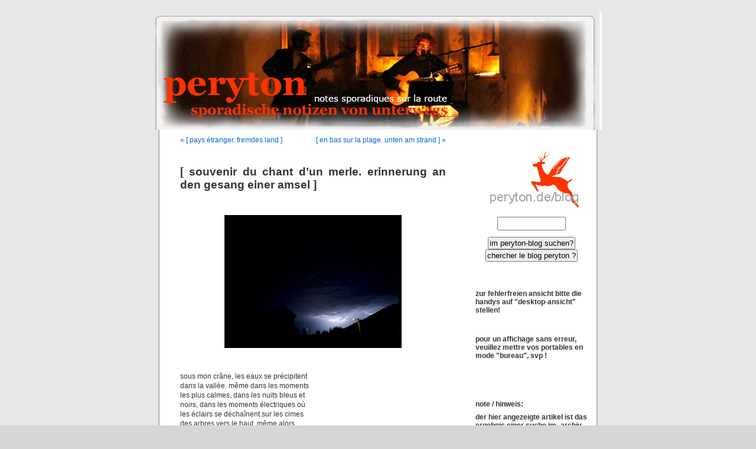

--- FILE ---
content_type: text/html; charset=UTF-8
request_url: https://www.peryton.de/blog/?p=15990
body_size: 8761
content:
<!DOCTYPE html PUBLIC "-//W3C//DTD XHTML 1.0 Transitional//EN" "http://www.w3.org/TR/xhtml1/DTD/xhtml1-transitional.dtd">
<html xmlns="http://www.w3.org/1999/xhtml" lang="de">

<head profile="http://gmpg.org/xfn/11">
<meta http-equiv="Content-Type" content="text/html; charset=UTF-8" />

<title>[ souvenir du chant d&#8217;un merle. erinnerung an den gesang einer amsel ] &laquo;  </title>

<link rel="stylesheet" href="https://www.peryton.de/blog/wp-content/themes/default/style.css" type="text/css" media="screen" />
<link rel="pingback" href="https://www.peryton.de/blog/xmlrpc.php" />

<style type="text/css" media="screen">

	#page { background: url("https://www.peryton.de/blog/wp-content/themes/default/images/kubrickbgwide.jpg") repeat-y top; border: none; }
 #header { background: url("https://www.peryton.de/blog/wp-content/themes/default/images/personalheader.jpg") no-repeat bottom center; }
 #footer { background: url("https://www.peryton.de/blog/wp-content/themes/default/images/kubrickfooter.jpg") no-repeat bottom; border: none;}


</style>

 

<meta name='robots' content='max-image-preview:large' />
	<style>img:is([sizes="auto" i], [sizes^="auto," i]) { contain-intrinsic-size: 3000px 1500px }</style>
	<link rel="alternate" type="application/rss+xml" title=" &raquo; Feed" href="https://www.peryton.de/blog/?feed=rss2" />
<link rel="alternate" type="application/rss+xml" title=" &raquo; Kommentar-Feed" href="https://www.peryton.de/blog/?feed=comments-rss2" />
<link rel="alternate" type="application/rss+xml" title=" &raquo; [ souvenir du chant d&#8217;un merle. erinnerung an den gesang einer amsel ] Kommentar-Feed" href="https://www.peryton.de/blog/?feed=rss2&#038;p=15990" />
<script type="text/javascript">
/* <![CDATA[ */
window._wpemojiSettings = {"baseUrl":"https:\/\/s.w.org\/images\/core\/emoji\/16.0.1\/72x72\/","ext":".png","svgUrl":"https:\/\/s.w.org\/images\/core\/emoji\/16.0.1\/svg\/","svgExt":".svg","source":{"concatemoji":"https:\/\/www.peryton.de\/blog\/wp-includes\/js\/wp-emoji-release.min.js?ver=6.8.2"}};
/*! This file is auto-generated */
!function(s,n){var o,i,e;function c(e){try{var t={supportTests:e,timestamp:(new Date).valueOf()};sessionStorage.setItem(o,JSON.stringify(t))}catch(e){}}function p(e,t,n){e.clearRect(0,0,e.canvas.width,e.canvas.height),e.fillText(t,0,0);var t=new Uint32Array(e.getImageData(0,0,e.canvas.width,e.canvas.height).data),a=(e.clearRect(0,0,e.canvas.width,e.canvas.height),e.fillText(n,0,0),new Uint32Array(e.getImageData(0,0,e.canvas.width,e.canvas.height).data));return t.every(function(e,t){return e===a[t]})}function u(e,t){e.clearRect(0,0,e.canvas.width,e.canvas.height),e.fillText(t,0,0);for(var n=e.getImageData(16,16,1,1),a=0;a<n.data.length;a++)if(0!==n.data[a])return!1;return!0}function f(e,t,n,a){switch(t){case"flag":return n(e,"\ud83c\udff3\ufe0f\u200d\u26a7\ufe0f","\ud83c\udff3\ufe0f\u200b\u26a7\ufe0f")?!1:!n(e,"\ud83c\udde8\ud83c\uddf6","\ud83c\udde8\u200b\ud83c\uddf6")&&!n(e,"\ud83c\udff4\udb40\udc67\udb40\udc62\udb40\udc65\udb40\udc6e\udb40\udc67\udb40\udc7f","\ud83c\udff4\u200b\udb40\udc67\u200b\udb40\udc62\u200b\udb40\udc65\u200b\udb40\udc6e\u200b\udb40\udc67\u200b\udb40\udc7f");case"emoji":return!a(e,"\ud83e\udedf")}return!1}function g(e,t,n,a){var r="undefined"!=typeof WorkerGlobalScope&&self instanceof WorkerGlobalScope?new OffscreenCanvas(300,150):s.createElement("canvas"),o=r.getContext("2d",{willReadFrequently:!0}),i=(o.textBaseline="top",o.font="600 32px Arial",{});return e.forEach(function(e){i[e]=t(o,e,n,a)}),i}function t(e){var t=s.createElement("script");t.src=e,t.defer=!0,s.head.appendChild(t)}"undefined"!=typeof Promise&&(o="wpEmojiSettingsSupports",i=["flag","emoji"],n.supports={everything:!0,everythingExceptFlag:!0},e=new Promise(function(e){s.addEventListener("DOMContentLoaded",e,{once:!0})}),new Promise(function(t){var n=function(){try{var e=JSON.parse(sessionStorage.getItem(o));if("object"==typeof e&&"number"==typeof e.timestamp&&(new Date).valueOf()<e.timestamp+604800&&"object"==typeof e.supportTests)return e.supportTests}catch(e){}return null}();if(!n){if("undefined"!=typeof Worker&&"undefined"!=typeof OffscreenCanvas&&"undefined"!=typeof URL&&URL.createObjectURL&&"undefined"!=typeof Blob)try{var e="postMessage("+g.toString()+"("+[JSON.stringify(i),f.toString(),p.toString(),u.toString()].join(",")+"));",a=new Blob([e],{type:"text/javascript"}),r=new Worker(URL.createObjectURL(a),{name:"wpTestEmojiSupports"});return void(r.onmessage=function(e){c(n=e.data),r.terminate(),t(n)})}catch(e){}c(n=g(i,f,p,u))}t(n)}).then(function(e){for(var t in e)n.supports[t]=e[t],n.supports.everything=n.supports.everything&&n.supports[t],"flag"!==t&&(n.supports.everythingExceptFlag=n.supports.everythingExceptFlag&&n.supports[t]);n.supports.everythingExceptFlag=n.supports.everythingExceptFlag&&!n.supports.flag,n.DOMReady=!1,n.readyCallback=function(){n.DOMReady=!0}}).then(function(){return e}).then(function(){var e;n.supports.everything||(n.readyCallback(),(e=n.source||{}).concatemoji?t(e.concatemoji):e.wpemoji&&e.twemoji&&(t(e.twemoji),t(e.wpemoji)))}))}((window,document),window._wpemojiSettings);
/* ]]> */
</script>
<style id='wp-emoji-styles-inline-css' type='text/css'>

	img.wp-smiley, img.emoji {
		display: inline !important;
		border: none !important;
		box-shadow: none !important;
		height: 1em !important;
		width: 1em !important;
		margin: 0 0.07em !important;
		vertical-align: -0.1em !important;
		background: none !important;
		padding: 0 !important;
	}
</style>
<link rel='stylesheet' id='wp-block-library-css' href='https://www.peryton.de/blog/wp-includes/css/dist/block-library/style.min.css?ver=6.8.2' type='text/css' media='all' />
<style id='classic-theme-styles-inline-css' type='text/css'>
/*! This file is auto-generated */
.wp-block-button__link{color:#fff;background-color:#32373c;border-radius:9999px;box-shadow:none;text-decoration:none;padding:calc(.667em + 2px) calc(1.333em + 2px);font-size:1.125em}.wp-block-file__button{background:#32373c;color:#fff;text-decoration:none}
</style>
<style id='global-styles-inline-css' type='text/css'>
:root{--wp--preset--aspect-ratio--square: 1;--wp--preset--aspect-ratio--4-3: 4/3;--wp--preset--aspect-ratio--3-4: 3/4;--wp--preset--aspect-ratio--3-2: 3/2;--wp--preset--aspect-ratio--2-3: 2/3;--wp--preset--aspect-ratio--16-9: 16/9;--wp--preset--aspect-ratio--9-16: 9/16;--wp--preset--color--black: #000000;--wp--preset--color--cyan-bluish-gray: #abb8c3;--wp--preset--color--white: #ffffff;--wp--preset--color--pale-pink: #f78da7;--wp--preset--color--vivid-red: #cf2e2e;--wp--preset--color--luminous-vivid-orange: #ff6900;--wp--preset--color--luminous-vivid-amber: #fcb900;--wp--preset--color--light-green-cyan: #7bdcb5;--wp--preset--color--vivid-green-cyan: #00d084;--wp--preset--color--pale-cyan-blue: #8ed1fc;--wp--preset--color--vivid-cyan-blue: #0693e3;--wp--preset--color--vivid-purple: #9b51e0;--wp--preset--gradient--vivid-cyan-blue-to-vivid-purple: linear-gradient(135deg,rgba(6,147,227,1) 0%,rgb(155,81,224) 100%);--wp--preset--gradient--light-green-cyan-to-vivid-green-cyan: linear-gradient(135deg,rgb(122,220,180) 0%,rgb(0,208,130) 100%);--wp--preset--gradient--luminous-vivid-amber-to-luminous-vivid-orange: linear-gradient(135deg,rgba(252,185,0,1) 0%,rgba(255,105,0,1) 100%);--wp--preset--gradient--luminous-vivid-orange-to-vivid-red: linear-gradient(135deg,rgba(255,105,0,1) 0%,rgb(207,46,46) 100%);--wp--preset--gradient--very-light-gray-to-cyan-bluish-gray: linear-gradient(135deg,rgb(238,238,238) 0%,rgb(169,184,195) 100%);--wp--preset--gradient--cool-to-warm-spectrum: linear-gradient(135deg,rgb(74,234,220) 0%,rgb(151,120,209) 20%,rgb(207,42,186) 40%,rgb(238,44,130) 60%,rgb(251,105,98) 80%,rgb(254,248,76) 100%);--wp--preset--gradient--blush-light-purple: linear-gradient(135deg,rgb(255,206,236) 0%,rgb(152,150,240) 100%);--wp--preset--gradient--blush-bordeaux: linear-gradient(135deg,rgb(254,205,165) 0%,rgb(254,45,45) 50%,rgb(107,0,62) 100%);--wp--preset--gradient--luminous-dusk: linear-gradient(135deg,rgb(255,203,112) 0%,rgb(199,81,192) 50%,rgb(65,88,208) 100%);--wp--preset--gradient--pale-ocean: linear-gradient(135deg,rgb(255,245,203) 0%,rgb(182,227,212) 50%,rgb(51,167,181) 100%);--wp--preset--gradient--electric-grass: linear-gradient(135deg,rgb(202,248,128) 0%,rgb(113,206,126) 100%);--wp--preset--gradient--midnight: linear-gradient(135deg,rgb(2,3,129) 0%,rgb(40,116,252) 100%);--wp--preset--font-size--small: 13px;--wp--preset--font-size--medium: 20px;--wp--preset--font-size--large: 36px;--wp--preset--font-size--x-large: 42px;--wp--preset--spacing--20: 0.44rem;--wp--preset--spacing--30: 0.67rem;--wp--preset--spacing--40: 1rem;--wp--preset--spacing--50: 1.5rem;--wp--preset--spacing--60: 2.25rem;--wp--preset--spacing--70: 3.38rem;--wp--preset--spacing--80: 5.06rem;--wp--preset--shadow--natural: 6px 6px 9px rgba(0, 0, 0, 0.2);--wp--preset--shadow--deep: 12px 12px 50px rgba(0, 0, 0, 0.4);--wp--preset--shadow--sharp: 6px 6px 0px rgba(0, 0, 0, 0.2);--wp--preset--shadow--outlined: 6px 6px 0px -3px rgba(255, 255, 255, 1), 6px 6px rgba(0, 0, 0, 1);--wp--preset--shadow--crisp: 6px 6px 0px rgba(0, 0, 0, 1);}:where(.is-layout-flex){gap: 0.5em;}:where(.is-layout-grid){gap: 0.5em;}body .is-layout-flex{display: flex;}.is-layout-flex{flex-wrap: wrap;align-items: center;}.is-layout-flex > :is(*, div){margin: 0;}body .is-layout-grid{display: grid;}.is-layout-grid > :is(*, div){margin: 0;}:where(.wp-block-columns.is-layout-flex){gap: 2em;}:where(.wp-block-columns.is-layout-grid){gap: 2em;}:where(.wp-block-post-template.is-layout-flex){gap: 1.25em;}:where(.wp-block-post-template.is-layout-grid){gap: 1.25em;}.has-black-color{color: var(--wp--preset--color--black) !important;}.has-cyan-bluish-gray-color{color: var(--wp--preset--color--cyan-bluish-gray) !important;}.has-white-color{color: var(--wp--preset--color--white) !important;}.has-pale-pink-color{color: var(--wp--preset--color--pale-pink) !important;}.has-vivid-red-color{color: var(--wp--preset--color--vivid-red) !important;}.has-luminous-vivid-orange-color{color: var(--wp--preset--color--luminous-vivid-orange) !important;}.has-luminous-vivid-amber-color{color: var(--wp--preset--color--luminous-vivid-amber) !important;}.has-light-green-cyan-color{color: var(--wp--preset--color--light-green-cyan) !important;}.has-vivid-green-cyan-color{color: var(--wp--preset--color--vivid-green-cyan) !important;}.has-pale-cyan-blue-color{color: var(--wp--preset--color--pale-cyan-blue) !important;}.has-vivid-cyan-blue-color{color: var(--wp--preset--color--vivid-cyan-blue) !important;}.has-vivid-purple-color{color: var(--wp--preset--color--vivid-purple) !important;}.has-black-background-color{background-color: var(--wp--preset--color--black) !important;}.has-cyan-bluish-gray-background-color{background-color: var(--wp--preset--color--cyan-bluish-gray) !important;}.has-white-background-color{background-color: var(--wp--preset--color--white) !important;}.has-pale-pink-background-color{background-color: var(--wp--preset--color--pale-pink) !important;}.has-vivid-red-background-color{background-color: var(--wp--preset--color--vivid-red) !important;}.has-luminous-vivid-orange-background-color{background-color: var(--wp--preset--color--luminous-vivid-orange) !important;}.has-luminous-vivid-amber-background-color{background-color: var(--wp--preset--color--luminous-vivid-amber) !important;}.has-light-green-cyan-background-color{background-color: var(--wp--preset--color--light-green-cyan) !important;}.has-vivid-green-cyan-background-color{background-color: var(--wp--preset--color--vivid-green-cyan) !important;}.has-pale-cyan-blue-background-color{background-color: var(--wp--preset--color--pale-cyan-blue) !important;}.has-vivid-cyan-blue-background-color{background-color: var(--wp--preset--color--vivid-cyan-blue) !important;}.has-vivid-purple-background-color{background-color: var(--wp--preset--color--vivid-purple) !important;}.has-black-border-color{border-color: var(--wp--preset--color--black) !important;}.has-cyan-bluish-gray-border-color{border-color: var(--wp--preset--color--cyan-bluish-gray) !important;}.has-white-border-color{border-color: var(--wp--preset--color--white) !important;}.has-pale-pink-border-color{border-color: var(--wp--preset--color--pale-pink) !important;}.has-vivid-red-border-color{border-color: var(--wp--preset--color--vivid-red) !important;}.has-luminous-vivid-orange-border-color{border-color: var(--wp--preset--color--luminous-vivid-orange) !important;}.has-luminous-vivid-amber-border-color{border-color: var(--wp--preset--color--luminous-vivid-amber) !important;}.has-light-green-cyan-border-color{border-color: var(--wp--preset--color--light-green-cyan) !important;}.has-vivid-green-cyan-border-color{border-color: var(--wp--preset--color--vivid-green-cyan) !important;}.has-pale-cyan-blue-border-color{border-color: var(--wp--preset--color--pale-cyan-blue) !important;}.has-vivid-cyan-blue-border-color{border-color: var(--wp--preset--color--vivid-cyan-blue) !important;}.has-vivid-purple-border-color{border-color: var(--wp--preset--color--vivid-purple) !important;}.has-vivid-cyan-blue-to-vivid-purple-gradient-background{background: var(--wp--preset--gradient--vivid-cyan-blue-to-vivid-purple) !important;}.has-light-green-cyan-to-vivid-green-cyan-gradient-background{background: var(--wp--preset--gradient--light-green-cyan-to-vivid-green-cyan) !important;}.has-luminous-vivid-amber-to-luminous-vivid-orange-gradient-background{background: var(--wp--preset--gradient--luminous-vivid-amber-to-luminous-vivid-orange) !important;}.has-luminous-vivid-orange-to-vivid-red-gradient-background{background: var(--wp--preset--gradient--luminous-vivid-orange-to-vivid-red) !important;}.has-very-light-gray-to-cyan-bluish-gray-gradient-background{background: var(--wp--preset--gradient--very-light-gray-to-cyan-bluish-gray) !important;}.has-cool-to-warm-spectrum-gradient-background{background: var(--wp--preset--gradient--cool-to-warm-spectrum) !important;}.has-blush-light-purple-gradient-background{background: var(--wp--preset--gradient--blush-light-purple) !important;}.has-blush-bordeaux-gradient-background{background: var(--wp--preset--gradient--blush-bordeaux) !important;}.has-luminous-dusk-gradient-background{background: var(--wp--preset--gradient--luminous-dusk) !important;}.has-pale-ocean-gradient-background{background: var(--wp--preset--gradient--pale-ocean) !important;}.has-electric-grass-gradient-background{background: var(--wp--preset--gradient--electric-grass) !important;}.has-midnight-gradient-background{background: var(--wp--preset--gradient--midnight) !important;}.has-small-font-size{font-size: var(--wp--preset--font-size--small) !important;}.has-medium-font-size{font-size: var(--wp--preset--font-size--medium) !important;}.has-large-font-size{font-size: var(--wp--preset--font-size--large) !important;}.has-x-large-font-size{font-size: var(--wp--preset--font-size--x-large) !important;}
:where(.wp-block-post-template.is-layout-flex){gap: 1.25em;}:where(.wp-block-post-template.is-layout-grid){gap: 1.25em;}
:where(.wp-block-columns.is-layout-flex){gap: 2em;}:where(.wp-block-columns.is-layout-grid){gap: 2em;}
:root :where(.wp-block-pullquote){font-size: 1.5em;line-height: 1.6;}
</style>
<link rel="https://api.w.org/" href="https://www.peryton.de/blog/index.php?rest_route=/" /><link rel="alternate" title="JSON" type="application/json" href="https://www.peryton.de/blog/index.php?rest_route=/wp/v2/posts/15990" /><link rel="EditURI" type="application/rsd+xml" title="RSD" href="https://www.peryton.de/blog/xmlrpc.php?rsd" />
<meta name="generator" content="WordPress 6.8.2" />
<link rel="canonical" href="https://www.peryton.de/blog/?p=15990" />
<link rel='shortlink' href='https://www.peryton.de/blog/?p=15990' />
<link rel="alternate" title="oEmbed (JSON)" type="application/json+oembed" href="https://www.peryton.de/blog/index.php?rest_route=%2Foembed%2F1.0%2Fembed&#038;url=https%3A%2F%2Fwww.peryton.de%2Fblog%2F%3Fp%3D15990" />
<link rel="alternate" title="oEmbed (XML)" type="text/xml+oembed" href="https://www.peryton.de/blog/index.php?rest_route=%2Foembed%2F1.0%2Fembed&#038;url=https%3A%2F%2Fwww.peryton.de%2Fblog%2F%3Fp%3D15990&#038;format=xml" />
</head>
<body class="wp-singular post-template-default single single-post postid-15990 single-format-standard wp-theme-default">
<div id="page">


<div id="header" role="banner">
	<div id="headerimg">
		<h1><a href="https://www.peryton.de/blog/"></a></h1>
		<div class="description"></div>
	</div>
</div>
<hr />

	<div id="content" class="narrowcolumn" role="main">

	
		<div class="navigation">
			<div class="alignleft"><a href="https://www.peryton.de/blog/?p=15974" rel="prev">&laquo; [ pays étranger. fremdes land ]</a></div>
			<div class="alignright"><a href="https://www.peryton.de/blog/?p=16007" rel="next">[  en bas sur la plage. unten am strand ] &raquo;</a></div>
		</div>

		<div class="post-15990 post type-post status-publish format-standard hentry category-uncategorized" id="post-15990">
			<h2>[ souvenir du chant d&#8217;un merle. erinnerung an den gesang einer amsel ]</h2>

			<div class="entry">
				<p align="left">&nbsp;</p>
<p align="center"><a href="/blog/peryton_die erinnerung an den gesang einer amsel - 2023-08-24.jpg" target="_blank" rel="noopener noreferrer"> <img decoding="async" src="/blog/tn_peryton_die erinnerung an den gesang einer amsel - 2023-08-24.jpg" border="0&quot;" align="center"/></a></p>
<p align="left">&nbsp;</p>
<p align="left">
sous mon crâne, les eaux se précipitent<br />
dans la vallée. même dans les moments<br />
les plus calmes, dans les nuits bleus et<br />
noirs, dans les moments électriques où<br />
les éclairs se déchaînent sur les cimes<br />
des arbres vers le haut, même alors</p>
<p><a href="http://www.webstreams.de/~peryton/peryton_abschied_live_22-08-2008_lang.mp3">le souvenir du chant d&#8217;un merle</a><br />
<a href="http://www.webstreams.de/~peryton/peryton_abschied_live_22-08-2008_lang.mp3">au début de ce matin tôt</a></p>
<p>c&#8217;est ce son et mon sentiment<br />
d&#8217;une perte irréparable qui résonne<br />
en moi. c&#8217;est une mélodie, c&#8217;est<br />
un écho sans fin, une vague, une<br />
onde qui se brise sans cesse</p>
<p>sois prudent, lui dis-je en rêve<br />
sois économe de ta force<br />
tu en auras encore besoin</p>
<p align="center">&nbsp;<br />
<b>&#8212;&#8211;</b><br />
&nbsp;</p>
<p align="left">
unter meiner schädeldecke stürzen die<br />
wasser ins tal. selbst in den stillsten<br />
momenten, in den blauschwarzen<br />
nächten, in den elektrischen, wenn<br />
blitze übermütig auf den wipfeln der<br />
bäume bergan springen, selbst dann</p>
<p><a href="http://www.webstreams.de/~peryton/peryton_abschied_live_22-08-2008_lang.mp3">die erinnerung an den gesang einer</a><br />
<a href="http://www.webstreams.de/~peryton/peryton_abschied_live_22-08-2008_lang.mp3">amsel am beginn jenes frühen morgens</a></p>
<p>es ist dieser klang und mein gefühl<br />
unwiederbringlichen verlustes, die in<br />
mir nachschwingen, eine melodie, ein<br />
endloses echo, eine welle, eine sich<br />
unablässige neu brechende woge</p>
<p>sei vorsichtig, sage ich im traum<br />
zu ihr, geh sparsam um mit deiner<br />
kraft, du wirst sie noch brauchen</p>
<p align="left">&nbsp;</p>
<p align="center">foto: le souvenir du chant d&#8217;un merle<br />
die erinnerung an den gesang einer amsel<br />
sapois, 24. august 2023<br />
&nbsp;<br />
[ <a href="/blog/erinnerung an den gesang einer amsel _ 2023-09-02.pdf" target="_blank" rel="noopener noreferrer">download / télécharger ce text (pdf)</a> ]</p>

								
				<p class="postmetadata alt">
					<small>
												This entry was posted on Samstag, September 2nd, 2023 at 14:12 and is filed under <a href="https://www.peryton.de/blog/?cat=1" rel="category">uncategorized</a>.						You can follow any responses to this entry through the <a href='https://www.peryton.de/blog/?feed=rss2&p=15990'>RSS 2.0</a> feed. 

													You can <a href="#respond">leave a response</a>, or <a href="https://www.peryton.de/blog/wp-trackback.php?p=15990" rel="trackback">trackback</a> from your own site.
						
					</small>
				</p>

			</div>
		</div>

	
<!-- You can start editing here. -->


			<!-- If comments are open, but there are no comments. -->

	 


<div id="respond">

<h3>Leave a Reply</h3>

<div id="cancel-comment-reply"> 
	<small><a rel="nofollow" id="cancel-comment-reply-link" href="/blog/?p=15990#respond" style="display:none;">Hier klicken, um das Antworten abzubrechen.</a></small>
</div> 


<form action="https://www.peryton.de/blog/wp-comments-post.php" method="post" id="commentform">


<p><input type="text" name="author" id="author" value="" size="22" tabindex="1" aria-required='true' />
<label for="author"><small>Name (required)</small></label></p>

<p><input type="text" name="email" id="email" value="" size="22" tabindex="2" aria-required='true' />
<label for="email"><small>Mail (will not be published) (required)</small></label></p>

<p><input type="text" name="url" id="url" value="" size="22" tabindex="3" />
<label for="url"><small>Website</small></label></p>


<!--<p><small><strong>XHTML:</strong> You can use these tags: <code>&lt;a href=&quot;&quot; title=&quot;&quot;&gt; &lt;abbr title=&quot;&quot;&gt; &lt;acronym title=&quot;&quot;&gt; &lt;b&gt; &lt;blockquote cite=&quot;&quot;&gt; &lt;cite&gt; &lt;code&gt; &lt;del datetime=&quot;&quot;&gt; &lt;em&gt; &lt;i&gt; &lt;q cite=&quot;&quot;&gt; &lt;s&gt; &lt;strike&gt; &lt;strong&gt; </code></small></p>-->

<p><textarea autocomplete="new-password"  id="aecc3aa7c9"  name="aecc3aa7c9"   cols="58" rows="10" tabindex="4"></textarea><textarea id="comment" aria-label="hp-comment" aria-hidden="true" name="comment" autocomplete="new-password" style="padding:0 !important;clip:rect(1px, 1px, 1px, 1px) !important;position:absolute !important;white-space:nowrap !important;height:1px !important;width:1px !important;overflow:hidden !important;" tabindex="-1"></textarea><script data-noptimize>document.getElementById("comment").setAttribute( "id", "afa702e6857d7206f5c6353b97f56927" );document.getElementById("aecc3aa7c9").setAttribute( "id", "comment" );</script></p>

<p><input name="submit" type="submit" id="submit" tabindex="5" value="Submit Comment" />
<input type='hidden' name='comment_post_ID' value='15990' id='comment_post_ID' />
<input type='hidden' name='comment_parent' id='comment_parent' value='0' />
 
</p>

</form>

</div>


	
	</div>

 <div id="sidebar">
  <ul>
                   

<br>

    <ul>
    <center><a href="https://www.peryton.de/blog/" target="_blank">
    <img style="wide: 150px; "
    <img src="https://www.peryton.de/blog/wp-images/peryton_weblogo_link_III.gif" alt="peryton.de/blog" title="perytons websteps: sporadische notizen von unterwegs" width="150" border="0"></a></center>
     </ul>

<br>
      
   <center><li>
    <form method="get" id="searchform" action="/blog/index.php">
<div><input type="text" value="" name="s" id="s" />
<BR><BR>
<input type="submit" id="searchsubmit" value="im peryton-blog suchen?" />

    <input type="submit" id="searchsubmit" value="chercher le blog peryton ?" /> 
</div>
</form>   </li></center>

      <br><br>
  
    <h2><p>zur fehlerfreien ansicht bitte die handys auf "desktop-ansicht" stellen!</p></h2>
       <br>
       <br>
   <h2><p>pour un affichage sans erreur, veuillez mettre vos portables en mode "bureau", svp !</p></h2>       
       <br>
       <br>
      
<br><br><br>

   <!--Author information is disabled per default. Uncomment and fill in your details if you want to use it.
   <li><h2>author</h2>
   <p>A little something about you, the author. Nothing lengthy, just an overview.</p>
   </li>-->

   <li> 
      <h2><p>note / hinweis:</p></h2><h2>der hier angezeigte artikel ist das ergebnis einer suche im <a href="https://www.peryton.de/blog"></a>-archiv</h2><br><strong><a href="/blog/" target="_parent">=> zum aktuellen peryton-blog</a></strong><br>
       
       <br>
       <br>
       <h2>ici vous voyez les résultats d'une recherche dans les archives du <a href="https://www.peryton.de/blog"></a></h2><br>
       <strong><a href="/blog/" target="_parent">=> ici: au peryton-blog actuel</a></strong>
   
          
   </li>



                   <center><li id="calendar">
                   <table id="wp-calendar" class="wp-calendar-table">
	<caption>Januar 2026</caption>
	<thead>
	<tr>
		<th scope="col" aria-label="Montag">M</th>
		<th scope="col" aria-label="Dienstag">D</th>
		<th scope="col" aria-label="Mittwoch">M</th>
		<th scope="col" aria-label="Donnerstag">D</th>
		<th scope="col" aria-label="Freitag">F</th>
		<th scope="col" aria-label="Samstag">S</th>
		<th scope="col" aria-label="Sonntag">S</th>
	</tr>
	</thead>
	<tbody>
	<tr>
		<td colspan="3" class="pad">&nbsp;</td><td>1</td><td>2</td><td>3</td><td>4</td>
	</tr>
	<tr>
		<td>5</td><td>6</td><td>7</td><td>8</td><td>9</td><td>10</td><td>11</td>
	</tr>
	<tr>
		<td>12</td><td>13</td><td>14</td><td>15</td><td><a href="https://www.peryton.de/blog/?m=20260116" aria-label="Beiträge veröffentlicht am 16. January 2026">16</a></td><td>17</td><td>18</td>
	</tr>
	<tr>
		<td>19</td><td id="today">20</td><td>21</td><td>22</td><td>23</td><td>24</td><td>25</td>
	</tr>
	<tr>
		<td>26</td><td>27</td><td>28</td><td>29</td><td>30</td><td>31</td>
		<td class="pad" colspan="1">&nbsp;</td>
	</tr>
	</tbody>
	</table><nav aria-label="Vorherige und nächste Monate" class="wp-calendar-nav">
		<span class="wp-calendar-nav-prev"><a href="https://www.peryton.de/blog/?m=202512">&laquo; Dez.</a></span>
		<span class="pad">&nbsp;</span>
		<span class="wp-calendar-nav-next">&nbsp;</span>
	</nav>                   </li></center>


<br><br>

<ul>
       <center><a href="https://www.peryton.de/" target="_blank">
       <img style="wide: 150px; "
<img src="https://www.peryton.de/blog/wp-images/link_peryton_2004_150x149.gif" alt="peryton.de" title="peryton. mehr als chanson" width="150" border="0"></a></center>
     </ul>

      
<br><br>


     <li><h2></h2>

     <li><h2>weblog-archiv</h2>
    <ul>
    	<li><a href='https://www.peryton.de/blog/?m=2026'>2026</a></li>
	<li><a href='https://www.peryton.de/blog/?m=2025'>2025</a></li>
	<li><a href='https://www.peryton.de/blog/?m=2024'>2024</a></li>
	<li><a href='https://www.peryton.de/blog/?m=2023'>2023</a></li>
	<li><a href='https://www.peryton.de/blog/?m=2022'>2022</a></li>
	<li><a href='https://www.peryton.de/blog/?m=2021'>2021</a></li>
	<li><a href='https://www.peryton.de/blog/?m=2020'>2020</a></li>
	<li><a href='https://www.peryton.de/blog/?m=2019'>2019</a></li>
	<li><a href='https://www.peryton.de/blog/?m=2017'>2017</a></li>
	<li><a href='https://www.peryton.de/blog/?m=2016'>2016</a></li>
	<li><a href='https://www.peryton.de/blog/?m=2015'>2015</a></li>
	<li><a href='https://www.peryton.de/blog/?m=2014'>2014</a></li>
	<li><a href='https://www.peryton.de/blog/?m=2013'>2013</a></li>
	<li><a href='https://www.peryton.de/blog/?m=2012'>2012</a></li>
	<li><a href='https://www.peryton.de/blog/?m=2011'>2011</a></li>
	<li><a href='https://www.peryton.de/blog/?m=2010'>2010</a></li>
	<li><a href='https://www.peryton.de/blog/?m=2009'>2009</a></li>
	<li><a href='https://www.peryton.de/blog/?m=2008'>2008</a></li>
	<li><a href='https://www.peryton.de/blog/?m=2007'>2007</a></li>
	<li><a href='https://www.peryton.de/blog/?m=2006'>2006</a></li>
	<li><a href='https://www.peryton.de/blog/?m=2005'>2005</a></li>
	<li><a href='https://www.peryton.de/blog/?m=2004'>2004</a></li>
    </ul>
   </li>

<br><br>
      
<ul>
       <center><a href="https://www.peryton.de/about_peryton_1.html" target="_blank">
       <img style="wide: 150px; "
<img src="https://www.peryton.de/blog/wp-images/link_ueber_april-2009_150x150.gif" alt="peryton.de/about" title="über ... peryton (bürgerlich: georg hemprich)" width="150" border="0"></a></center>
     </ul>

<br><br>


<ul>
       <center><a href="https://www.peryton.de/kritik.html" target="_blank">
       <img style="wide: 150px; "
<img src="https://www.peryton.de/blog/wp-images/link_kritik_150x150.gif" alt="peryton.de/kritik" title="das sagen die kritischen (presse-)stimmen über peryton" width="150" border="0"></a></center>
     </ul>


<br><br>


<ul>
       <center><a href="https://www.peryton.de/lyrics.html" target="_blank">
       <img style="wide: 150px; "
<img src="https://www.peryton.de/blog/wp-images/link_lyrik_150x148.gif" alt="peryton.de/audio" title="die lyrische welt des peryton" width="150" border="0"></a></center>
     </ul>


<br><br>

<ul>
       <center><a href="https://www.peryton.de/audio.html" target="_blank">
       <img style="wide: 150px; "
<img src="https://www.peryton.de/blog/wp-images/link_musik_150x150.gif" alt="peryton.de/audio" title="die musikalische welt des peryton" width="150" border="0"></a></center>
     </ul>


<br><br>

<ul>
       <center><a href="https://www.peryton.de/cd_gestern-war-es.html" target="_blank">
       <img style="wide: 150px; "
<img src="https://www.peryton.de/blog/wp-images/link_cd-cover_2005.gif" alt="peryton.de/cd" title="informationen zur cd &raquo;gestern war es&laquo; (2005)" width="150" border="0"></a></center>
     </ul>

<br><br>


<ul>
       <center><a href="https://www.peryton.de/kontakt.php" target="_blank">
       <img style="wide: 150px; "
<img src="https://www.peryton.de/blog/wp-images/link_kontakt_150x150.gif" alt="peryton.de/kontakt" title="kontakt gewünscht?" width="150" border="0"></a></center>
     </ul>

<br><br>


<ul>
       <center><a href="https://www.peryton.de/rechte.html" target="_blank">
       <img style="wide: 150px; "
<img src="https://www.peryton.de/blog/wp-images/link_copyright_2009_150x150.gif" alt="peryton.de/rechte" title="unbedingt die nutzungsbeschränkungen beachten!" width="150" border="0"></a></center>
     </ul>
      
<br><br>


   <!--?php wp_list_pages('title_li=<h2>seiten</h2>' ); ?>


<br>


<ul>
       <center><a href="https://www.peryton.de/blog/?page_id=971" target="_blank">
       <img style="wide: 150px; "
<img src="https://www.peryton.de/blog/wp-images/link_gaestebuch_150x150.gif" alt="peryton.de/blog/?page_id=971" title="g&auml;stebuch" width="150" border="0"></a></center>
     </ul>

<br><br -->


   <!-- li><h2>categories</h2>
    <ul>
    	<li class="cat-item cat-item-1"><a href="https://www.peryton.de/blog/?cat=1">uncategorized</a> (1.215)
</li>
    </ul>
   </li -->

          
       
   
  </ul>
 </div>


	
	

<hr />
<div id="footer" role="contentinfo">
<!-- If you'd like to support WordPress, having the "powered by" link somewhere on your blog is the best way; it's our only promotion or advertising. -->
	<p>
		 is proudly powered by <a href="http://wordpress.org/">WordPress</a>		<br /><a href="https://www.peryton.de/blog/?feed=rss2">Entries (RSS)</a> and <a href="https://www.peryton.de/blog/?feed=comments-rss2">Comments (RSS)</a>.		<!-- 26 queries. 0,045 seconds. -->
	</p>
</div>
</div>

<!-- Gorgeous design by Michael Heilemann - http://binarybonsai.com/kubrick/ -->

		<script type="text/javascript" src="https://www.peryton.de/blog/wp-includes/js/comment-reply.min.js?ver=6.8.2" id="comment-reply-js" async="async" data-wp-strategy="async"></script>
<script type="text/javascript" id="statify-js-js-extra">
/* <![CDATA[ */
var statify_ajax = {"url":"https:\/\/www.peryton.de\/blog\/wp-admin\/admin-ajax.php","nonce":"a9e86b4226"};
/* ]]> */
</script>
<script type="text/javascript" src="https://www.peryton.de/blog/wp-content/plugins/statify/js/snippet.min.js?ver=1.8.4" id="statify-js-js"></script>
</body>
</html>
